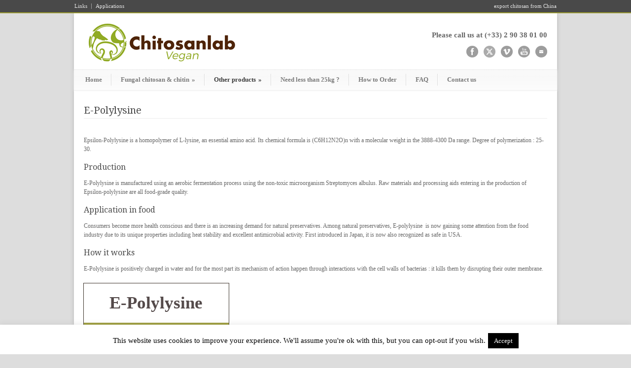

--- FILE ---
content_type: text/html; charset=UTF-8
request_url: https://chitosanlab.com/vegan/e-polylysine/
body_size: 13986
content:
<!DOCTYPE html>
<!--[if lt IE 7 ]><html class="ie ie6" lang="en"> <![endif]-->
<!--[if IE 7 ]><html class="ie ie7" lang="en"> <![endif]-->
<!--[if IE 8 ]><html class="ie ie8" lang="en"> <![endif]-->
<!--[if (gte IE 9)|!(IE)]><!--><html lang="en-US"> <!--<![endif]-->
<head>

	<!-- Basic Page Needs
  ================================================== -->
	<meta charset="utf-8" />
	<title> E-Polylysine -</title>

	<!--[if lt IE 9]>
		<script src="https://html5shim.googlecode.com/svn/trunk/html5.js"></script>
	<![endif]-->

	<!-- CSS
  ================================================== -->
	<link rel="stylesheet" href="https://chitosanlab.com/vegan/wp-content/themes/modernize/style.css" type="text/css" />

				<meta name="viewport" content="width=device-width, initial-scale=1, maximum-scale=1">
		<link rel="stylesheet" href="https://chitosanlab.com/vegan/wp-content/themes/modernize/stylesheet/skeleton-responsive.css">
		<link rel="stylesheet" href="https://chitosanlab.com/vegan/wp-content/themes/modernize/stylesheet/layout-responsive.css">	
		
	<!--[if lt IE 9]>
		<link rel="stylesheet" href="https://chitosanlab.com/vegan/wp-content/themes/modernize/stylesheet/ie-style.php?path=https://chitosanlab.com/vegan/wp-content/themes/modernize" type="text/css" media="screen, projection" /> 
	<![endif]-->
	<!--[if lt IE 9]>
	<script src="https://css3-mediaqueries-js.googlecode.com/svn/trunk/css3-mediaqueries.js"></script>
	<![endif]-->	
	
	<!--[if IE 7]>
		<link rel="stylesheet" href="https://chitosanlab.com/vegan/wp-content/themes/modernize/stylesheet/ie7-style.css" /> 
	<![endif]-->	
	
	<!-- Favicon
   ================================================== -->
	
	<!-- Start WP_HEAD
   ================================================== -->
		
	<meta name='robots' content='index, follow, max-image-preview:large, max-snippet:-1, max-video-preview:-1' />

	<!-- This site is optimized with the Yoast SEO plugin v25.6 - https://yoast.com/wordpress/plugins/seo/ -->
	<link rel="canonical" href="https://chitosanlab.com/vegan/e-polylysine/" />
	<meta property="og:locale" content="en_US" />
	<meta property="og:type" content="article" />
	<meta property="og:title" content="E-Polylysine -" />
	<meta property="og:description" content="Epsilon-Polylysine is a homopolymer of L-lysine, an essential amino acid. Its chemical formula is (C6H12N2O)n with a molecular weight in the 3888-4300 Da range. Degree of polymerization : 25-30. Production E-Polylysine is manufactured using an aerobic fermentation process using the non-toxic microorganism Streptomyces albulus. Raw materials and processing aids entering in the production of Epsilon-polylysine are all food-grade quality. Application in food Consumers become more health conscious and there is an increasing demand for natural preservatives. Among natural preservatives, E-polylysine  is now gaining some attention from the food industry due to its unique properties including heat stability and excellent antimicrobial activity. First introduced in Japan, it is now also recognized as safe in USA. How it works E-Polylysine is positively charged in water and for the most part its mechanism of action happen through interactions with the cell walls of bacterias : it kills them by disrupting their outer membrane." />
	<meta property="og:url" content="https://chitosanlab.com/vegan/e-polylysine/" />
	<meta property="article:modified_time" content="2017-09-12T16:35:54+00:00" />
	<meta name="twitter:card" content="summary_large_image" />
	<meta name="twitter:label1" content="Est. reading time" />
	<meta name="twitter:data1" content="1 minute" />
	<script type="application/ld+json" class="yoast-schema-graph">{"@context":"https://schema.org","@graph":[{"@type":"WebPage","@id":"https://chitosanlab.com/vegan/e-polylysine/","url":"https://chitosanlab.com/vegan/e-polylysine/","name":"E-Polylysine -","isPartOf":{"@id":"https://chitosanlab.com/vegan/#website"},"datePublished":"2017-09-11T09:32:12+00:00","dateModified":"2017-09-12T16:35:54+00:00","breadcrumb":{"@id":"https://chitosanlab.com/vegan/e-polylysine/#breadcrumb"},"inLanguage":"en-US","potentialAction":[{"@type":"ReadAction","target":["https://chitosanlab.com/vegan/e-polylysine/"]}]},{"@type":"BreadcrumbList","@id":"https://chitosanlab.com/vegan/e-polylysine/#breadcrumb","itemListElement":[{"@type":"ListItem","position":1,"name":"Home","item":"https://chitosanlab.com/vegan/"},{"@type":"ListItem","position":2,"name":"E-Polylysine"}]},{"@type":"WebSite","@id":"https://chitosanlab.com/vegan/#website","url":"https://chitosanlab.com/vegan/","name":"","description":"Animal-free chitosan from mushroom&#039;s origin","potentialAction":[{"@type":"SearchAction","target":{"@type":"EntryPoint","urlTemplate":"https://chitosanlab.com/vegan/?s={search_term_string}"},"query-input":{"@type":"PropertyValueSpecification","valueRequired":true,"valueName":"search_term_string"}}],"inLanguage":"en-US"}]}</script>
	<!-- / Yoast SEO plugin. -->


<link rel='dns-prefetch' href='//fonts.googleapis.com' />
<link rel="alternate" type="application/rss+xml" title=" &raquo; Feed" href="https://chitosanlab.com/vegan/feed/" />
<link rel="alternate" type="application/rss+xml" title=" &raquo; Comments Feed" href="https://chitosanlab.com/vegan/comments/feed/" />
<script type="text/javascript">
/* <![CDATA[ */
window._wpemojiSettings = {"baseUrl":"https:\/\/s.w.org\/images\/core\/emoji\/15.0.3\/72x72\/","ext":".png","svgUrl":"https:\/\/s.w.org\/images\/core\/emoji\/15.0.3\/svg\/","svgExt":".svg","source":{"concatemoji":"https:\/\/chitosanlab.com\/vegan\/wp-includes\/js\/wp-emoji-release.min.js?ver=6.6.4"}};
/*! This file is auto-generated */
!function(i,n){var o,s,e;function c(e){try{var t={supportTests:e,timestamp:(new Date).valueOf()};sessionStorage.setItem(o,JSON.stringify(t))}catch(e){}}function p(e,t,n){e.clearRect(0,0,e.canvas.width,e.canvas.height),e.fillText(t,0,0);var t=new Uint32Array(e.getImageData(0,0,e.canvas.width,e.canvas.height).data),r=(e.clearRect(0,0,e.canvas.width,e.canvas.height),e.fillText(n,0,0),new Uint32Array(e.getImageData(0,0,e.canvas.width,e.canvas.height).data));return t.every(function(e,t){return e===r[t]})}function u(e,t,n){switch(t){case"flag":return n(e,"\ud83c\udff3\ufe0f\u200d\u26a7\ufe0f","\ud83c\udff3\ufe0f\u200b\u26a7\ufe0f")?!1:!n(e,"\ud83c\uddfa\ud83c\uddf3","\ud83c\uddfa\u200b\ud83c\uddf3")&&!n(e,"\ud83c\udff4\udb40\udc67\udb40\udc62\udb40\udc65\udb40\udc6e\udb40\udc67\udb40\udc7f","\ud83c\udff4\u200b\udb40\udc67\u200b\udb40\udc62\u200b\udb40\udc65\u200b\udb40\udc6e\u200b\udb40\udc67\u200b\udb40\udc7f");case"emoji":return!n(e,"\ud83d\udc26\u200d\u2b1b","\ud83d\udc26\u200b\u2b1b")}return!1}function f(e,t,n){var r="undefined"!=typeof WorkerGlobalScope&&self instanceof WorkerGlobalScope?new OffscreenCanvas(300,150):i.createElement("canvas"),a=r.getContext("2d",{willReadFrequently:!0}),o=(a.textBaseline="top",a.font="600 32px Arial",{});return e.forEach(function(e){o[e]=t(a,e,n)}),o}function t(e){var t=i.createElement("script");t.src=e,t.defer=!0,i.head.appendChild(t)}"undefined"!=typeof Promise&&(o="wpEmojiSettingsSupports",s=["flag","emoji"],n.supports={everything:!0,everythingExceptFlag:!0},e=new Promise(function(e){i.addEventListener("DOMContentLoaded",e,{once:!0})}),new Promise(function(t){var n=function(){try{var e=JSON.parse(sessionStorage.getItem(o));if("object"==typeof e&&"number"==typeof e.timestamp&&(new Date).valueOf()<e.timestamp+604800&&"object"==typeof e.supportTests)return e.supportTests}catch(e){}return null}();if(!n){if("undefined"!=typeof Worker&&"undefined"!=typeof OffscreenCanvas&&"undefined"!=typeof URL&&URL.createObjectURL&&"undefined"!=typeof Blob)try{var e="postMessage("+f.toString()+"("+[JSON.stringify(s),u.toString(),p.toString()].join(",")+"));",r=new Blob([e],{type:"text/javascript"}),a=new Worker(URL.createObjectURL(r),{name:"wpTestEmojiSupports"});return void(a.onmessage=function(e){c(n=e.data),a.terminate(),t(n)})}catch(e){}c(n=f(s,u,p))}t(n)}).then(function(e){for(var t in e)n.supports[t]=e[t],n.supports.everything=n.supports.everything&&n.supports[t],"flag"!==t&&(n.supports.everythingExceptFlag=n.supports.everythingExceptFlag&&n.supports[t]);n.supports.everythingExceptFlag=n.supports.everythingExceptFlag&&!n.supports.flag,n.DOMReady=!1,n.readyCallback=function(){n.DOMReady=!0}}).then(function(){return e}).then(function(){var e;n.supports.everything||(n.readyCallback(),(e=n.source||{}).concatemoji?t(e.concatemoji):e.wpemoji&&e.twemoji&&(t(e.twemoji),t(e.wpemoji)))}))}((window,document),window._wpemojiSettings);
/* ]]> */
</script>
<link rel='stylesheet' id='style-custom-css' href='https://chitosanlab.com/vegan/wp-content/themes/modernize/style-custom5.css?ver=6.6.4' type='text/css' media='all' />
<link rel='stylesheet' id='gdl-woocommerce-css' href='https://chitosanlab.com/vegan/wp-content/themes/modernize/stylesheet/gdlr-woocommerce.css?ver=6.6.4' type='text/css' media='all' />
<link rel='stylesheet' id='Google-Font-Droid+Serif-css' href='https://fonts.googleapis.com/css?family=Droid+Serif%3A300%2C300italic%2C400%2C400italic%2C700%2C700italic&#038;subset=latin&#038;ver=6.6.4' type='text/css' media='all' />
<style id='wp-emoji-styles-inline-css' type='text/css'>

	img.wp-smiley, img.emoji {
		display: inline !important;
		border: none !important;
		box-shadow: none !important;
		height: 1em !important;
		width: 1em !important;
		margin: 0 0.07em !important;
		vertical-align: -0.1em !important;
		background: none !important;
		padding: 0 !important;
	}
</style>
<link rel='stylesheet' id='wp-block-library-css' href='https://chitosanlab.com/vegan/wp-includes/css/dist/block-library/style.min.css?ver=6.6.4' type='text/css' media='all' />
<style id='classic-theme-styles-inline-css' type='text/css'>
/*! This file is auto-generated */
.wp-block-button__link{color:#fff;background-color:#32373c;border-radius:9999px;box-shadow:none;text-decoration:none;padding:calc(.667em + 2px) calc(1.333em + 2px);font-size:1.125em}.wp-block-file__button{background:#32373c;color:#fff;text-decoration:none}
</style>
<style id='global-styles-inline-css' type='text/css'>
:root{--wp--preset--aspect-ratio--square: 1;--wp--preset--aspect-ratio--4-3: 4/3;--wp--preset--aspect-ratio--3-4: 3/4;--wp--preset--aspect-ratio--3-2: 3/2;--wp--preset--aspect-ratio--2-3: 2/3;--wp--preset--aspect-ratio--16-9: 16/9;--wp--preset--aspect-ratio--9-16: 9/16;--wp--preset--color--black: #000000;--wp--preset--color--cyan-bluish-gray: #abb8c3;--wp--preset--color--white: #ffffff;--wp--preset--color--pale-pink: #f78da7;--wp--preset--color--vivid-red: #cf2e2e;--wp--preset--color--luminous-vivid-orange: #ff6900;--wp--preset--color--luminous-vivid-amber: #fcb900;--wp--preset--color--light-green-cyan: #7bdcb5;--wp--preset--color--vivid-green-cyan: #00d084;--wp--preset--color--pale-cyan-blue: #8ed1fc;--wp--preset--color--vivid-cyan-blue: #0693e3;--wp--preset--color--vivid-purple: #9b51e0;--wp--preset--gradient--vivid-cyan-blue-to-vivid-purple: linear-gradient(135deg,rgba(6,147,227,1) 0%,rgb(155,81,224) 100%);--wp--preset--gradient--light-green-cyan-to-vivid-green-cyan: linear-gradient(135deg,rgb(122,220,180) 0%,rgb(0,208,130) 100%);--wp--preset--gradient--luminous-vivid-amber-to-luminous-vivid-orange: linear-gradient(135deg,rgba(252,185,0,1) 0%,rgba(255,105,0,1) 100%);--wp--preset--gradient--luminous-vivid-orange-to-vivid-red: linear-gradient(135deg,rgba(255,105,0,1) 0%,rgb(207,46,46) 100%);--wp--preset--gradient--very-light-gray-to-cyan-bluish-gray: linear-gradient(135deg,rgb(238,238,238) 0%,rgb(169,184,195) 100%);--wp--preset--gradient--cool-to-warm-spectrum: linear-gradient(135deg,rgb(74,234,220) 0%,rgb(151,120,209) 20%,rgb(207,42,186) 40%,rgb(238,44,130) 60%,rgb(251,105,98) 80%,rgb(254,248,76) 100%);--wp--preset--gradient--blush-light-purple: linear-gradient(135deg,rgb(255,206,236) 0%,rgb(152,150,240) 100%);--wp--preset--gradient--blush-bordeaux: linear-gradient(135deg,rgb(254,205,165) 0%,rgb(254,45,45) 50%,rgb(107,0,62) 100%);--wp--preset--gradient--luminous-dusk: linear-gradient(135deg,rgb(255,203,112) 0%,rgb(199,81,192) 50%,rgb(65,88,208) 100%);--wp--preset--gradient--pale-ocean: linear-gradient(135deg,rgb(255,245,203) 0%,rgb(182,227,212) 50%,rgb(51,167,181) 100%);--wp--preset--gradient--electric-grass: linear-gradient(135deg,rgb(202,248,128) 0%,rgb(113,206,126) 100%);--wp--preset--gradient--midnight: linear-gradient(135deg,rgb(2,3,129) 0%,rgb(40,116,252) 100%);--wp--preset--font-size--small: 13px;--wp--preset--font-size--medium: 20px;--wp--preset--font-size--large: 36px;--wp--preset--font-size--x-large: 42px;--wp--preset--spacing--20: 0.44rem;--wp--preset--spacing--30: 0.67rem;--wp--preset--spacing--40: 1rem;--wp--preset--spacing--50: 1.5rem;--wp--preset--spacing--60: 2.25rem;--wp--preset--spacing--70: 3.38rem;--wp--preset--spacing--80: 5.06rem;--wp--preset--shadow--natural: 6px 6px 9px rgba(0, 0, 0, 0.2);--wp--preset--shadow--deep: 12px 12px 50px rgba(0, 0, 0, 0.4);--wp--preset--shadow--sharp: 6px 6px 0px rgba(0, 0, 0, 0.2);--wp--preset--shadow--outlined: 6px 6px 0px -3px rgba(255, 255, 255, 1), 6px 6px rgba(0, 0, 0, 1);--wp--preset--shadow--crisp: 6px 6px 0px rgba(0, 0, 0, 1);}:where(.is-layout-flex){gap: 0.5em;}:where(.is-layout-grid){gap: 0.5em;}body .is-layout-flex{display: flex;}.is-layout-flex{flex-wrap: wrap;align-items: center;}.is-layout-flex > :is(*, div){margin: 0;}body .is-layout-grid{display: grid;}.is-layout-grid > :is(*, div){margin: 0;}:where(.wp-block-columns.is-layout-flex){gap: 2em;}:where(.wp-block-columns.is-layout-grid){gap: 2em;}:where(.wp-block-post-template.is-layout-flex){gap: 1.25em;}:where(.wp-block-post-template.is-layout-grid){gap: 1.25em;}.has-black-color{color: var(--wp--preset--color--black) !important;}.has-cyan-bluish-gray-color{color: var(--wp--preset--color--cyan-bluish-gray) !important;}.has-white-color{color: var(--wp--preset--color--white) !important;}.has-pale-pink-color{color: var(--wp--preset--color--pale-pink) !important;}.has-vivid-red-color{color: var(--wp--preset--color--vivid-red) !important;}.has-luminous-vivid-orange-color{color: var(--wp--preset--color--luminous-vivid-orange) !important;}.has-luminous-vivid-amber-color{color: var(--wp--preset--color--luminous-vivid-amber) !important;}.has-light-green-cyan-color{color: var(--wp--preset--color--light-green-cyan) !important;}.has-vivid-green-cyan-color{color: var(--wp--preset--color--vivid-green-cyan) !important;}.has-pale-cyan-blue-color{color: var(--wp--preset--color--pale-cyan-blue) !important;}.has-vivid-cyan-blue-color{color: var(--wp--preset--color--vivid-cyan-blue) !important;}.has-vivid-purple-color{color: var(--wp--preset--color--vivid-purple) !important;}.has-black-background-color{background-color: var(--wp--preset--color--black) !important;}.has-cyan-bluish-gray-background-color{background-color: var(--wp--preset--color--cyan-bluish-gray) !important;}.has-white-background-color{background-color: var(--wp--preset--color--white) !important;}.has-pale-pink-background-color{background-color: var(--wp--preset--color--pale-pink) !important;}.has-vivid-red-background-color{background-color: var(--wp--preset--color--vivid-red) !important;}.has-luminous-vivid-orange-background-color{background-color: var(--wp--preset--color--luminous-vivid-orange) !important;}.has-luminous-vivid-amber-background-color{background-color: var(--wp--preset--color--luminous-vivid-amber) !important;}.has-light-green-cyan-background-color{background-color: var(--wp--preset--color--light-green-cyan) !important;}.has-vivid-green-cyan-background-color{background-color: var(--wp--preset--color--vivid-green-cyan) !important;}.has-pale-cyan-blue-background-color{background-color: var(--wp--preset--color--pale-cyan-blue) !important;}.has-vivid-cyan-blue-background-color{background-color: var(--wp--preset--color--vivid-cyan-blue) !important;}.has-vivid-purple-background-color{background-color: var(--wp--preset--color--vivid-purple) !important;}.has-black-border-color{border-color: var(--wp--preset--color--black) !important;}.has-cyan-bluish-gray-border-color{border-color: var(--wp--preset--color--cyan-bluish-gray) !important;}.has-white-border-color{border-color: var(--wp--preset--color--white) !important;}.has-pale-pink-border-color{border-color: var(--wp--preset--color--pale-pink) !important;}.has-vivid-red-border-color{border-color: var(--wp--preset--color--vivid-red) !important;}.has-luminous-vivid-orange-border-color{border-color: var(--wp--preset--color--luminous-vivid-orange) !important;}.has-luminous-vivid-amber-border-color{border-color: var(--wp--preset--color--luminous-vivid-amber) !important;}.has-light-green-cyan-border-color{border-color: var(--wp--preset--color--light-green-cyan) !important;}.has-vivid-green-cyan-border-color{border-color: var(--wp--preset--color--vivid-green-cyan) !important;}.has-pale-cyan-blue-border-color{border-color: var(--wp--preset--color--pale-cyan-blue) !important;}.has-vivid-cyan-blue-border-color{border-color: var(--wp--preset--color--vivid-cyan-blue) !important;}.has-vivid-purple-border-color{border-color: var(--wp--preset--color--vivid-purple) !important;}.has-vivid-cyan-blue-to-vivid-purple-gradient-background{background: var(--wp--preset--gradient--vivid-cyan-blue-to-vivid-purple) !important;}.has-light-green-cyan-to-vivid-green-cyan-gradient-background{background: var(--wp--preset--gradient--light-green-cyan-to-vivid-green-cyan) !important;}.has-luminous-vivid-amber-to-luminous-vivid-orange-gradient-background{background: var(--wp--preset--gradient--luminous-vivid-amber-to-luminous-vivid-orange) !important;}.has-luminous-vivid-orange-to-vivid-red-gradient-background{background: var(--wp--preset--gradient--luminous-vivid-orange-to-vivid-red) !important;}.has-very-light-gray-to-cyan-bluish-gray-gradient-background{background: var(--wp--preset--gradient--very-light-gray-to-cyan-bluish-gray) !important;}.has-cool-to-warm-spectrum-gradient-background{background: var(--wp--preset--gradient--cool-to-warm-spectrum) !important;}.has-blush-light-purple-gradient-background{background: var(--wp--preset--gradient--blush-light-purple) !important;}.has-blush-bordeaux-gradient-background{background: var(--wp--preset--gradient--blush-bordeaux) !important;}.has-luminous-dusk-gradient-background{background: var(--wp--preset--gradient--luminous-dusk) !important;}.has-pale-ocean-gradient-background{background: var(--wp--preset--gradient--pale-ocean) !important;}.has-electric-grass-gradient-background{background: var(--wp--preset--gradient--electric-grass) !important;}.has-midnight-gradient-background{background: var(--wp--preset--gradient--midnight) !important;}.has-small-font-size{font-size: var(--wp--preset--font-size--small) !important;}.has-medium-font-size{font-size: var(--wp--preset--font-size--medium) !important;}.has-large-font-size{font-size: var(--wp--preset--font-size--large) !important;}.has-x-large-font-size{font-size: var(--wp--preset--font-size--x-large) !important;}
:where(.wp-block-post-template.is-layout-flex){gap: 1.25em;}:where(.wp-block-post-template.is-layout-grid){gap: 1.25em;}
:where(.wp-block-columns.is-layout-flex){gap: 2em;}:where(.wp-block-columns.is-layout-grid){gap: 2em;}
:root :where(.wp-block-pullquote){font-size: 1.5em;line-height: 1.6;}
</style>
<link rel='stylesheet' id='cookie-law-info-css' href='https://chitosanlab.com/vegan/wp-content/plugins/cookie-law-info/legacy/public/css/cookie-law-info-public.css?ver=3.3.9.1' type='text/css' media='all' />
<link rel='stylesheet' id='cookie-law-info-gdpr-css' href='https://chitosanlab.com/vegan/wp-content/plugins/cookie-law-info/legacy/public/css/cookie-law-info-gdpr.css?ver=3.3.9.1' type='text/css' media='all' />
<link rel='stylesheet' id='superfish-css' href='https://chitosanlab.com/vegan/wp-content/themes/modernize/stylesheet/superfish.css?ver=6.6.4' type='text/css' media='all' />
<link rel='stylesheet' id='fancybox-css' href='https://chitosanlab.com/vegan/wp-content/themes/modernize/javascript/fancybox/jquery.fancybox.css?ver=6.6.4' type='text/css' media='all' />
<link rel='stylesheet' id='fancybox-thumb-css' href='https://chitosanlab.com/vegan/wp-content/themes/modernize/javascript/fancybox/jquery.fancybox-thumbs.css?ver=6.6.4' type='text/css' media='all' />
<script type="text/javascript" src="https://chitosanlab.com/vegan/wp-includes/js/jquery/jquery.min.js?ver=3.7.1" id="jquery-core-js"></script>
<script type="text/javascript" src="https://chitosanlab.com/vegan/wp-includes/js/jquery/jquery-migrate.min.js?ver=3.4.1" id="jquery-migrate-js"></script>
<script type="text/javascript" src="https://chitosanlab.com/vegan/wp-content/themes/modernize/javascript/cufon.js?ver=1.0" id="Cufon-js"></script>
<script type="text/javascript" id="cookie-law-info-js-extra">
/* <![CDATA[ */
var Cli_Data = {"nn_cookie_ids":[],"cookielist":[],"non_necessary_cookies":[],"ccpaEnabled":"","ccpaRegionBased":"","ccpaBarEnabled":"","strictlyEnabled":["necessary","obligatoire"],"ccpaType":"gdpr","js_blocking":"","custom_integration":"","triggerDomRefresh":"","secure_cookies":""};
var cli_cookiebar_settings = {"animate_speed_hide":"500","animate_speed_show":"500","background":"#fff","border":"#444","border_on":"","button_1_button_colour":"#000","button_1_button_hover":"#000000","button_1_link_colour":"#fff","button_1_as_button":"1","button_1_new_win":"","button_2_button_colour":"#333","button_2_button_hover":"#292929","button_2_link_colour":"#444","button_2_as_button":"","button_2_hidebar":"","button_3_button_colour":"#000","button_3_button_hover":"#000000","button_3_link_colour":"#fff","button_3_as_button":"1","button_3_new_win":"","button_4_button_colour":"#000","button_4_button_hover":"#000000","button_4_link_colour":"#fff","button_4_as_button":"1","button_7_button_colour":"#61a229","button_7_button_hover":"#4e8221","button_7_link_colour":"#fff","button_7_as_button":"1","button_7_new_win":"","font_family":"inherit","header_fix":"","notify_animate_hide":"1","notify_animate_show":"","notify_div_id":"#cookie-law-info-bar","notify_position_horizontal":"right","notify_position_vertical":"bottom","scroll_close":"","scroll_close_reload":"","accept_close_reload":"","reject_close_reload":"","showagain_tab":"","showagain_background":"#fff","showagain_border":"#000","showagain_div_id":"#cookie-law-info-again","showagain_x_position":"100px","text":"#000","show_once_yn":"1","show_once":"20000","logging_on":"","as_popup":"","popup_overlay":"1","bar_heading_text":"","cookie_bar_as":"banner","popup_showagain_position":"bottom-right","widget_position":"left"};
var log_object = {"ajax_url":"https:\/\/chitosanlab.com\/vegan\/wp-admin\/admin-ajax.php"};
/* ]]> */
</script>
<script type="text/javascript" src="https://chitosanlab.com/vegan/wp-content/plugins/cookie-law-info/legacy/public/js/cookie-law-info-public.js?ver=3.3.9.1" id="cookie-law-info-js"></script>
<script type="text/javascript" src="https://chitosanlab.com/vegan/wp-content/themes/modernize/javascript/jquery.fitvids.js?ver=1.0" id="fitvids-js"></script>
<link rel="https://api.w.org/" href="https://chitosanlab.com/vegan/wp-json/" /><link rel="alternate" title="JSON" type="application/json" href="https://chitosanlab.com/vegan/wp-json/wp/v2/pages/292" /><link rel="EditURI" type="application/rsd+xml" title="RSD" href="https://chitosanlab.com/vegan/xmlrpc.php?rsd" />
<meta name="generator" content="WordPress 6.6.4" />
<link rel='shortlink' href='https://chitosanlab.com/vegan/?p=292' />
<link rel="alternate" title="oEmbed (JSON)" type="application/json+oembed" href="https://chitosanlab.com/vegan/wp-json/oembed/1.0/embed?url=https%3A%2F%2Fchitosanlab.com%2Fvegan%2Fe-polylysine%2F" />
<link rel="alternate" title="oEmbed (XML)" type="text/xml+oembed" href="https://chitosanlab.com/vegan/wp-json/oembed/1.0/embed?url=https%3A%2F%2Fchitosanlab.com%2Fvegan%2Fe-polylysine%2F&#038;format=xml" />

<link rel="icon" href="https://chitosanlab.com/vegan/wp-content/uploads/sites/5/2016/11/cropped-IconVegan2-32x32.png" sizes="32x32" />
<link rel="icon" href="https://chitosanlab.com/vegan/wp-content/uploads/sites/5/2016/11/cropped-IconVegan2-192x192.png" sizes="192x192" />
<link rel="apple-touch-icon" href="https://chitosanlab.com/vegan/wp-content/uploads/sites/5/2016/11/cropped-IconVegan2-180x180.png" />
<meta name="msapplication-TileImage" content="https://chitosanlab.com/vegan/wp-content/uploads/sites/5/2016/11/cropped-IconVegan2-270x270.png" />
	
	<!-- FB Thumbnail
   ================================================== -->
		
</head>
<body data-rsssl=1 class="page-template-default page page-id-292">
	<div class="body-wrapper">

		<div class="top-navigation-wrapper boxed-layout">
		<div class="top-navigation container">
			<div class="top-navigation-left">
				<div class="menu-top-navigation-menu-container"><ul id="menu-top-navigation-menu" class="menu"><li id="menu-item-45" class="menu-item menu-item-type-post_type menu-item-object-page menu-item-45"><a href="https://chitosanlab.com/vegan/links/">Links</a></li>
<li id="menu-item-296" class="menu-item menu-item-type-post_type menu-item-object-page menu-item-296"><a href="https://chitosanlab.com/vegan/applications/">Applications</a></li>
</ul></div>				<div class="clear"></div>
			</div>
			
			<div class="top-navigation-right">export chitosan from China</div>
		</div>
		<div class="top-navigation-wrapper-gimmick"></div>
	</div>
		
	<div class="all-container-wrapper boxed-layout">
		<div class="header-outer-wrapper">
			<div class="header-container-wrapper container-wrapper">
				<div class="header-wrapper">
					<div class="clear"></div>
					
					<!-- Get Logo -->
					<div class="logo-wrapper">
						<a href="https://chitosanlab.com/vegan"><img src="https://chitosanlab.com/vegan/wp-content/uploads/sites/5/2016/11/chitosanlabvegandroite.png" alt="" /></a>					</div>
					
					<!-- Get Social Icons -->
					<div class="outer-social-wrapper">
						<div class="social-wrapper">
							<div class="social-wrapper-text">Please call us at (+33) 2 90 38 01 00</div>	
							<div class="social-icon-wrapper">
								<div class="social-icon"><a target="_blank" href="https://www.facebook.com/chitosane/"><img src="https://chitosanlab.com/vegan/wp-content/themes/modernize/images/icon/dark/social/facebook.png" alt="facebook"/></a></div><div class="social-icon"><a target="_blank" href="https://twitter.com/chitosanlab"><img src="https://chitosanlab.com/vegan/wp-content/themes/modernize/images/icon/dark/social/twitter.png" alt="twitter"/></a></div><div class="social-icon"><a target="_blank" href="https://vimeo.com/user40142500"><img src="https://chitosanlab.com/vegan/wp-content/themes/modernize/images/icon/dark/social/vimeo.png" alt="vimeo"/></a></div><div class="social-icon"><a target="_blank" href="https://www.youtube.com/channel/UC8TU2PTbY4Zrg4tbR2hGr1Q"><img src="https://chitosanlab.com/vegan/wp-content/themes/modernize/images/icon/dark/social/youtube.png" alt="youtube"/></a></div><div class="social-icon"><a target="_blank" href="https://chitosanlab.com/vegan/contact-us/"><img src="https://chitosanlab.com/vegan/wp-content/themes/modernize/images/icon/dark/social/email.png" alt="email"/></a></div>							</div>
						</div>
					</div>
					<div class="clear"></div>
				</div> <!-- header-wrapper -->
			</div> <!-- header-container -->
		</div> <!-- header-outer-wrapper -->
		
		<!-- Navigation and Search Form -->
		<div class="main-navigation-wrapper">
			<div class="responsive-container-wrapper container-wrapper"><div class="responsive-menu-wrapper"><select id="menu-main-menu" class="menu dropdown-menu"><option value="" class="blank">&#8212; Main Menu &#8212;</option><option class="menu-item menu-item-type-post_type menu-item-object-page menu-item-home menu-item-16 menu-item-depth-0" value="https://chitosanlab.com/vegan/">Home</option>
<option class="menu-item menu-item-type-custom menu-item-object-custom menu-item-has-children menu-item-49 menu-item-depth-0" value="#">Fungal chitosan &#038; chitin</option>	<option class="menu-item menu-item-type-post_type menu-item-object-page menu-item-247 menu-item-depth-1" value="https://chitosanlab.com/vegan/mushroom-chitin/">- Mushroom chitin</option>
	<option class="menu-item menu-item-type-post_type menu-item-object-page menu-item-435 menu-item-depth-1" value="https://chitosanlab.com/vegan/fungal-chitosan-wine/">- Premium Fungal Chitosan for Wine: Vegan</option>
	<option class="menu-item menu-item-type-post_type menu-item-object-page menu-item-23 menu-item-depth-1" value="https://chitosanlab.com/vegan/mushroom-chitosan/">- Mushroom chitosan</option>
	<option class="menu-item menu-item-type-post_type menu-item-object-page menu-item-24 menu-item-depth-1" value="https://chitosanlab.com/vegan/aspergillus-niger-chitosan/">- Aspergillus niger chitosan</option>
	<option class="menu-item menu-item-type-post_type menu-item-object-page menu-item-27 menu-item-depth-1" value="https://chitosanlab.com/vegan/water-soluble-mushroom-chitosan/">- Fungal chitosan hydrochloride (Oyster Mushroom)</option>
	<option class="menu-item menu-item-type-post_type menu-item-object-page menu-item-81 menu-item-depth-1" value="https://chitosanlab.com/vegan/water-soluble-aspergillus-niger-chitosan/">- Fungal chitosan hydrochloride (Aspergillus niger)</option>
	<option class="menu-item menu-item-type-post_type menu-item-object-page menu-item-224 menu-item-depth-1" value="https://chitosanlab.com/vegan/carboxymethyl-mushroom-chitosan/">- Carboxymethyl Mushroom chitosan</option>
	<option class="menu-item menu-item-type-post_type menu-item-object-page menu-item-233 menu-item-depth-1" value="https://chitosanlab.com/vegan/mushroom-chitosan-oligosaccharide/">- Mushroom chitosan Oligosaccharide</option>

<option class="menu-item menu-item-type-custom menu-item-object-custom current-menu-ancestor current-menu-parent menu-item-has-children menu-item-317 menu-item-depth-0" value="#">Other products</option>	<option class="menu-item menu-item-type-post_type menu-item-object-page menu-item-187 menu-item-depth-1" value="https://chitosanlab.com/vegan/pectinase/">- Pectinase</option>
	<option class="menu-item menu-item-type-post_type menu-item-object-page menu-item-211 menu-item-depth-1" value="https://chitosanlab.com/vegan/genipin/">- Genipin</option>
	<option class="menu-item menu-item-type-post_type menu-item-object-page current-menu-item page_item page-item-292 current_page_item menu-item-294 menu-item-depth-1" value="https://chitosanlab.com/vegan/e-polylysine/" selected="selected">- E-Polylysine</option>

<option class="menu-item menu-item-type-post_type menu-item-object-page menu-item-316 menu-item-depth-0" value="https://chitosanlab.com/vegan/need-less-25kg/">Need less than 25kg ?</option>
<option class="menu-item menu-item-type-post_type menu-item-object-page menu-item-52 menu-item-depth-0" value="https://chitosanlab.com/vegan/how-to-order/">How to Order</option>
<option class="menu-item menu-item-type-post_type menu-item-object-page menu-item-281 menu-item-depth-0" value="https://chitosanlab.com/vegan/faq/">FAQ</option>
<option class="menu-item menu-item-type-post_type menu-item-object-page menu-item-44 menu-item-depth-0" value="https://chitosanlab.com/vegan/contact-us/">Contact us</option>
</select></div></div>			<div class="navigation-wrapper">
				<div class="navigation-container-wrapper container-wrapper">
					<!-- Get Navigation -->
					<div id="main-superfish-wrapper" class="menu-wrapper"><ul id="menu-main-menu-1" class="sf-menu"><li id="menu-item-16" class="menu-item menu-item-type-post_type menu-item-object-page menu-item-home menu-item-16"><a href="https://chitosanlab.com/vegan/">Home</a></li>
<li id="menu-item-49" class="menu-item menu-item-type-custom menu-item-object-custom menu-item-has-children menu-item-49"><a href="#">Fungal chitosan &#038; chitin</a>
<ul class="sub-menu">
	<li id="menu-item-247" class="menu-item menu-item-type-post_type menu-item-object-page menu-item-247"><a href="https://chitosanlab.com/vegan/mushroom-chitin/">Mushroom chitin</a></li>
	<li id="menu-item-435" class="menu-item menu-item-type-post_type menu-item-object-page menu-item-435"><a href="https://chitosanlab.com/vegan/fungal-chitosan-wine/">Premium Fungal Chitosan for Wine: Vegan</a></li>
	<li id="menu-item-23" class="menu-item menu-item-type-post_type menu-item-object-page menu-item-23"><a href="https://chitosanlab.com/vegan/mushroom-chitosan/">Mushroom chitosan</a></li>
	<li id="menu-item-24" class="menu-item menu-item-type-post_type menu-item-object-page menu-item-24"><a href="https://chitosanlab.com/vegan/aspergillus-niger-chitosan/">Aspergillus niger chitosan</a></li>
	<li id="menu-item-27" class="menu-item menu-item-type-post_type menu-item-object-page menu-item-27"><a href="https://chitosanlab.com/vegan/water-soluble-mushroom-chitosan/">Fungal chitosan hydrochloride (Oyster Mushroom)</a></li>
	<li id="menu-item-81" class="menu-item menu-item-type-post_type menu-item-object-page menu-item-81"><a href="https://chitosanlab.com/vegan/water-soluble-aspergillus-niger-chitosan/">Fungal chitosan hydrochloride (Aspergillus niger)</a></li>
	<li id="menu-item-224" class="menu-item menu-item-type-post_type menu-item-object-page menu-item-224"><a href="https://chitosanlab.com/vegan/carboxymethyl-mushroom-chitosan/">Carboxymethyl Mushroom chitosan</a></li>
	<li id="menu-item-233" class="menu-item menu-item-type-post_type menu-item-object-page menu-item-233"><a href="https://chitosanlab.com/vegan/mushroom-chitosan-oligosaccharide/">Mushroom chitosan Oligosaccharide</a></li>
</ul>
</li>
<li id="menu-item-317" class="menu-item menu-item-type-custom menu-item-object-custom current-menu-ancestor current-menu-parent menu-item-has-children menu-item-317"><a href="#">Other products</a>
<ul class="sub-menu">
	<li id="menu-item-187" class="menu-item menu-item-type-post_type menu-item-object-page menu-item-187"><a href="https://chitosanlab.com/vegan/pectinase/">Pectinase</a></li>
	<li id="menu-item-211" class="menu-item menu-item-type-post_type menu-item-object-page menu-item-211"><a href="https://chitosanlab.com/vegan/genipin/">Genipin</a></li>
	<li id="menu-item-294" class="menu-item menu-item-type-post_type menu-item-object-page current-menu-item page_item page-item-292 current_page_item menu-item-294"><a href="https://chitosanlab.com/vegan/e-polylysine/" aria-current="page">E-Polylysine</a></li>
</ul>
</li>
<li id="menu-item-316" class="menu-item menu-item-type-post_type menu-item-object-page menu-item-316"><a href="https://chitosanlab.com/vegan/need-less-25kg/">Need less than 25kg ?</a></li>
<li id="menu-item-52" class="menu-item menu-item-type-post_type menu-item-object-page menu-item-52"><a href="https://chitosanlab.com/vegan/how-to-order/">How to Order</a></li>
<li id="menu-item-281" class="menu-item menu-item-type-post_type menu-item-object-page menu-item-281"><a href="https://chitosanlab.com/vegan/faq/">FAQ</a></li>
<li id="menu-item-44" class="menu-item menu-item-type-post_type menu-item-object-page menu-item-44"><a href="https://chitosanlab.com/vegan/contact-us/">Contact us</a></li>
</ul></div>					
					<!-- Get Search form -->
										
					<div class="clear"></div>
				</div> <!-- navigation-container-wrapper -->
			</div> <!-- navigation-wrapper -->
		</div>
				
		
		<div class="container main content-container">
			<div class="header-content-wrapper">		<div class="content-wrapper ">
			
		<div class="page-wrapper">
			<div class='gdl-page-float-left'><div class='gdl-page-item'><div class="sixteen columns mt30"><h1 class="gdl-page-title gdl-divider gdl-title title-color">E-Polylysine</h1><div class="gdl-page-content"><p>Epsilon-Polylysine is a homopolymer of L-lysine, an essential amino acid. Its chemical formula is (C6H12N2O)n with a molecular weight in the 3888-4300 Da range. Degree of polymerization : 25-30.</p>
<h5>Production</h5>
<p>E-Polylysine is manufactured using an aerobic fermentation process using the non-toxic microorganism Streptomyces albulus. Raw materials and processing aids entering in the production of Epsilon-polylysine are all food-grade quality.</p>
<h5>Application in food</h5>
<p>Consumers become more health conscious and there is an increasing demand for natural preservatives. Among natural preservatives, E-polylysine  is now gaining some attention from the food industry due to its unique properties including heat stability and excellent antimicrobial activity. First introduced in Japan, it is now also recognized as safe in USA.</p>
<h5>How it works</h5>
<p>E-Polylysine is positively charged in water and for the most part its mechanism of action happen through interactions with the cell walls of bacterias : it kills them by disrupting their outer membrane.</p>
<div class="shortcode1-3"><div class="gdl-price-item"><div class="percent-column1-1 gdl-divider"><div class="price-item "><div class="price-tag"> E-Polylysine</div><div class="price-title">Natural Preservative</div><div class="price-content"><div class="shortcode-list shortcode-list-bullet">
<ul>
 	<li>Appearance : Milky Yellow to White powder</li>
 	<li>Epsilon-Polylysine Purity ( HPLC) ≥ 95%</li>
 	<li>Loss on drying ≤ 8%</li>
 	<li>Total ash ≤ 2 %</li>
 	<li>As (Arsenic) ≤ 3.0 ppm</li>
 	<li>Pb (Lead) ≤ 2.0 ppm</li>
 	<li>Total Plate Count &lt; 10cfu/g</li>
 	<li>E.Coli. ≤ 30 MPN/100g</li>
 	<li>Salmonella : Absent per 25g</li>
</ul>
</div></div><div class="price-button"><a class="gdl-button" href=" ">Read More</a></div></div></div><div class='clear'></div></div>
</div>
</div></div></div></div>			
			<br class="clear">
		</div>
	</div> <!-- content-wrapper -->
	
		</div> <!-- header content wrapper -->
	</div> <!-- content container -->
	<div class="footer-container-wrapper">	
		<div class="footer-wrapper">
			<!-- Get Footer Widget -->
										<div class="container mt0">
					<div class="footer-widget-wrapper">
						<div class="four columns mt0"><div class="custom-sidebar gdl-divider widget_text" id="text-2" ><h3 class="custom-sidebar-title footer-title-color gdl-title">Forms of chitin</h3>			<div class="textwidget">Chitin occurs in three polymorphic solid state forms designated as α, β, and γ chitin which differ in their degree of hydration, size of unit cell, and number of chitin chains per unit cell. α-Chitin is most abundant and is found in shellfish exoskeletons and fungal cell walls. β-Chitin is mainly found in squid pens and diatoms while γ-chitin may be predominantly found in squid and cuttlefish stomach lining.</div>
		</div></div><div class="four columns mt0"><div class="custom-sidebar gdl-divider widget_block" id="block-3" ><style id="wpforms-css-vars-375-block-8f2bfe1e-d468-483e-bb14-c2134d17143d">
				#wpforms-375.wpforms-block-8f2bfe1e-d468-483e-bb14-c2134d17143d {
				--wpforms-label-color: #abb8c3;
--wpforms-label-error-color: #cf2e2e;
--wpforms-button-background-color: #abb8c3;
--wpforms-field-size-input-height: 43px;
--wpforms-field-size-input-spacing: 15px;
--wpforms-field-size-font-size: 16px;
--wpforms-field-size-line-height: 19px;
--wpforms-field-size-padding-h: 14px;
--wpforms-field-size-checkbox-size: 16px;
--wpforms-field-size-sublabel-spacing: 5px;
--wpforms-field-size-icon-size: 1;
--wpforms-label-size-font-size: 16px;
--wpforms-label-size-line-height: 19px;
--wpforms-label-size-sublabel-font-size: 14px;
--wpforms-label-size-sublabel-line-height: 17px;
--wpforms-button-size-font-size: 17px;
--wpforms-button-size-height: 41px;
--wpforms-button-size-padding-h: 15px;
--wpforms-button-size-margin-top: 10px;
			}
			</style><div class="wpforms-container wpforms-container-full wpforms-block wpforms-block-8f2bfe1e-d468-483e-bb14-c2134d17143d wpforms-render-modern" id="wpforms-375"><form id="wpforms-form-375" class="wpforms-validate wpforms-form wpforms-ajax-form" data-formid="375" method="post" enctype="multipart/form-data" action="/vegan/e-polylysine/" data-token="a385a6c217d7ef4f200eff98db985497" data-token-time="1769302347"><noscript class="wpforms-error-noscript">Please enable JavaScript in your browser to complete this form.</noscript><div id="wpforms-error-noscript" style="display: none;">Please enable JavaScript in your browser to complete this form.</div><div class="wpforms-field-container"><div id="wpforms-375-field_1-container" class="wpforms-field wpforms-field-name" data-field-id="1"><label class="wpforms-field-label" for="wpforms-375-field_1">Name <span class="wpforms-required-label" aria-hidden="true">*</span></label><input type="text" id="wpforms-375-field_1" class="wpforms-field-medium wpforms-field-required" name="wpforms[fields][1]" aria-errormessage="wpforms-375-field_1-error" required></div>		<div id="wpforms-375-field_4-container"
			class="wpforms-field wpforms-field-text"
			data-field-type="text"
			data-field-id="4"
			>
			<label class="wpforms-field-label" for="wpforms-375-field_4" >Message Name Email</label>
			<input type="text" id="wpforms-375-field_4" class="wpforms-field-medium" name="wpforms[fields][4]" >
		</div>
		<div id="wpforms-375-field_2-container" class="wpforms-field wpforms-field-email" data-field-id="2"><label class="wpforms-field-label" for="wpforms-375-field_2">Email <span class="wpforms-required-label" aria-hidden="true">*</span></label><input type="email" id="wpforms-375-field_2" class="wpforms-field-medium wpforms-field-required" name="wpforms[fields][2]" spellcheck="false" aria-errormessage="wpforms-375-field_2-error" required></div><div id="wpforms-375-field_3-container" class="wpforms-field wpforms-field-textarea" data-field-id="3"><label class="wpforms-field-label" for="wpforms-375-field_3">Message <span class="wpforms-required-label" aria-hidden="true">*</span></label><textarea id="wpforms-375-field_3" class="wpforms-field-medium wpforms-field-required" name="wpforms[fields][3]" aria-errormessage="wpforms-375-field_3-error" required></textarea></div><script>
				( function() {
					const style = document.createElement( 'style' );
					style.appendChild( document.createTextNode( '#wpforms-375-field_4-container { position: absolute !important; overflow: hidden !important; display: inline !important; height: 1px !important; width: 1px !important; z-index: -1000 !important; padding: 0 !important; } #wpforms-375-field_4-container input { visibility: hidden; } #wpforms-conversational-form-page #wpforms-375-field_4-container label { counter-increment: none; }' ) );
					document.head.appendChild( style );
					document.currentScript?.remove();
				} )();
			</script></div><!-- .wpforms-field-container --><div class="wpforms-recaptcha-container wpforms-is-turnstile" ><div class="cf-turnstile" data-sitekey="0x4AAAAAACAdieCO4bqo0AYw" data-action="FormID-375"></div><input type="text" name="g-recaptcha-hidden" class="wpforms-recaptcha-hidden" style="position:absolute!important;clip:rect(0,0,0,0)!important;height:1px!important;width:1px!important;border:0!important;overflow:hidden!important;padding:0!important;margin:0!important;" data-rule-turnstile="1"></div><div class="wpforms-submit-container" ><input type="hidden" name="wpforms[id]" value="375"><input type="hidden" name="page_title" value="E-Polylysine"><input type="hidden" name="page_url" value="https://chitosanlab.com/vegan/e-polylysine/"><input type="hidden" name="url_referer" value=""><input type="hidden" name="page_id" value="292"><input type="hidden" name="wpforms[post_id]" value="292"><button type="submit" name="wpforms[submit]" id="wpforms-submit-375" class="wpforms-submit" data-alt-text="Sending..." data-submit-text="Submit" aria-live="assertive" value="wpforms-submit">Submit</button><img loading="lazy" decoding="async" src="https://chitosanlab.com/vegan/wp-content/plugins/wpforms-lite/assets/images/submit-spin.svg" class="wpforms-submit-spinner" style="display: none;" width="26" height="26" alt="Loading"></div></form></div>  <!-- .wpforms-container --></div></div><div class="four columns mt0"><div class="custom-sidebar gdl-divider widget_text" id="text-3" ><h3 class="custom-sidebar-title footer-title-color gdl-title">Shrimp-Derived Chitosan ?</h3>			<div class="textwidget"><p>Crustacean chitosan is available in a wide range of viscosities. High quality products from Thailand & China. Factories are GMP and HACCP certified. Please click here:<br />
<a href="https://www.chitosanlab.com/en"><br />
<img border="0" alt="chitosan supplier" src="https://chitosanlab.com/vegan/wp-content/uploads/sites/5/2016/11/chitosanlab_home.png" width="200" height="44"></a></p>
</div>
		</div></div><div class="four columns mt0"><div class="custom-sidebar gdl-divider widget_text" id="text-4" ><h3 class="custom-sidebar-title footer-title-color gdl-title">Location</h3>			<div class="textwidget"><img src="https://chitosanlab.com/vegan/wp-content/uploads/sites/5/2017/02/chinalab.png" alt="chinalab" /></div>
		</div></div>						<div class="clear"></div>
					</div>
				</div> 
					</div> <!-- footer wrapper -->
	</div> <!-- footer container wrapper --> 
	
	<!-- Get Copyright Text -->
		
	
	</div> <!-- all-container-wrapper -->
</div> <!-- body-wrapper -->
	
<!--googleoff: all--><div id="cookie-law-info-bar" data-nosnippet="true"><span>This website uses cookies to improve your experience. We'll assume you're ok with this, but you can opt-out if you wish.<a role='button' data-cli_action="accept" id="cookie_action_close_header" class="medium cli-plugin-button cli-plugin-main-button cookie_action_close_header cli_action_button wt-cli-accept-btn">Accept</a> </span></div><div id="cookie-law-info-again" data-nosnippet="true"><span id="cookie_hdr_showagain"></span></div><div class="cli-modal" data-nosnippet="true" id="cliSettingsPopup" tabindex="-1" role="dialog" aria-labelledby="cliSettingsPopup" aria-hidden="true">
  <div class="cli-modal-dialog" role="document">
	<div class="cli-modal-content cli-bar-popup">
		  <button type="button" class="cli-modal-close" id="cliModalClose">
			<svg class="" viewBox="0 0 24 24"><path d="M19 6.41l-1.41-1.41-5.59 5.59-5.59-5.59-1.41 1.41 5.59 5.59-5.59 5.59 1.41 1.41 5.59-5.59 5.59 5.59 1.41-1.41-5.59-5.59z"></path><path d="M0 0h24v24h-24z" fill="none"></path></svg>
			<span class="wt-cli-sr-only">Close</span>
		  </button>
		  <div class="cli-modal-body">
			<div class="cli-container-fluid cli-tab-container">
	<div class="cli-row">
		<div class="cli-col-12 cli-align-items-stretch cli-px-0">
			<div class="cli-privacy-overview">
				<h4>Privacy Overview</h4>				<div class="cli-privacy-content">
					<div class="cli-privacy-content-text">This website uses cookies to improve your experience while you navigate through the website. Out of these, the cookies that are categorized as necessary are stored on your browser as they are essential for the working of basic functionalities of the website. We also use third-party cookies that help us analyze and understand how you use this website. These cookies will be stored in your browser only with your consent. You also have the option to opt-out of these cookies. But opting out of some of these cookies may affect your browsing experience.</div>
				</div>
				<a class="cli-privacy-readmore" aria-label="Show more" role="button" data-readmore-text="Show more" data-readless-text="Show less"></a>			</div>
		</div>
		<div class="cli-col-12 cli-align-items-stretch cli-px-0 cli-tab-section-container">
												<div class="cli-tab-section">
						<div class="cli-tab-header">
							<a role="button" tabindex="0" class="cli-nav-link cli-settings-mobile" data-target="necessary" data-toggle="cli-toggle-tab">
								Necessary							</a>
															<div class="wt-cli-necessary-checkbox">
									<input type="checkbox" class="cli-user-preference-checkbox"  id="wt-cli-checkbox-necessary" data-id="checkbox-necessary" checked="checked"  />
									<label class="form-check-label" for="wt-cli-checkbox-necessary">Necessary</label>
								</div>
								<span class="cli-necessary-caption">Always Enabled</span>
													</div>
						<div class="cli-tab-content">
							<div class="cli-tab-pane cli-fade" data-id="necessary">
								<div class="wt-cli-cookie-description">
									Necessary cookies are absolutely essential for the website to function properly. This category only includes cookies that ensures basic functionalities and security features of the website. These cookies do not store any personal information.								</div>
							</div>
						</div>
					</div>
																	<div class="cli-tab-section">
						<div class="cli-tab-header">
							<a role="button" tabindex="0" class="cli-nav-link cli-settings-mobile" data-target="non-necessary" data-toggle="cli-toggle-tab">
								Non-necessary							</a>
															<div class="cli-switch">
									<input type="checkbox" id="wt-cli-checkbox-non-necessary" class="cli-user-preference-checkbox"  data-id="checkbox-non-necessary" checked='checked' />
									<label for="wt-cli-checkbox-non-necessary" class="cli-slider" data-cli-enable="Enabled" data-cli-disable="Disabled"><span class="wt-cli-sr-only">Non-necessary</span></label>
								</div>
													</div>
						<div class="cli-tab-content">
							<div class="cli-tab-pane cli-fade" data-id="non-necessary">
								<div class="wt-cli-cookie-description">
									Any cookies that may not be particularly necessary for the website to function and is used specifically to collect user personal data via analytics, ads, other embedded contents are termed as non-necessary cookies. It is mandatory to procure user consent prior to running these cookies on your website.								</div>
							</div>
						</div>
					</div>
										</div>
	</div>
</div>
		  </div>
		  <div class="cli-modal-footer">
			<div class="wt-cli-element cli-container-fluid cli-tab-container">
				<div class="cli-row">
					<div class="cli-col-12 cli-align-items-stretch cli-px-0">
						<div class="cli-tab-footer wt-cli-privacy-overview-actions">
						
															<a id="wt-cli-privacy-save-btn" role="button" tabindex="0" data-cli-action="accept" class="wt-cli-privacy-btn cli_setting_save_button wt-cli-privacy-accept-btn cli-btn">SAVE &amp; ACCEPT</a>
													</div>
						
					</div>
				</div>
			</div>
		</div>
	</div>
  </div>
</div>
<div class="cli-modal-backdrop cli-fade cli-settings-overlay"></div>
<div class="cli-modal-backdrop cli-fade cli-popupbar-overlay"></div>
<!--googleon: all-->	<script>
		var getElementsByClassName=function(a,b,c){if(document.getElementsByClassName){getElementsByClassName=function(a,b,c){c=c||document;var d=c.getElementsByClassName(a),e=b?new RegExp("\\b"+b+"\\b","i"):null,f=[],g;for(var h=0,i=d.length;h<i;h+=1){g=d[h];if(!e||e.test(g.nodeName)){f.push(g)}}return f}}else if(document.evaluate){getElementsByClassName=function(a,b,c){b=b||"*";c=c||document;var d=a.split(" "),e="",f="http://www.w3.org/1999/xhtml",g=document.documentElement.namespaceURI===f?f:null,h=[],i,j;for(var k=0,l=d.length;k<l;k+=1){e+="[contains(concat(' ', @class, ' '), ' "+d[k]+" ')]"}try{i=document.evaluate(".//"+b+e,c,g,0,null)}catch(m){i=document.evaluate(".//"+b+e,c,null,0,null)}while(j=i.iterateNext()){h.push(j)}return h}}else{getElementsByClassName=function(a,b,c){b=b||"*";c=c||document;var d=a.split(" "),e=[],f=b==="*"&&c.all?c.all:c.getElementsByTagName(b),g,h=[],i;for(var j=0,k=d.length;j<k;j+=1){e.push(new RegExp("(^|\\s)"+d[j]+"(\\s|$)"))}for(var l=0,m=f.length;l<m;l+=1){g=f[l];i=false;for(var n=0,o=e.length;n<o;n+=1){i=e[n].test(g.className);if(!i){break}}if(i){h.push(g)}}return h}}return getElementsByClassName(a,b,c)},
			dropdowns = getElementsByClassName( 'dropdown-menu' );
		for ( i=0; i<dropdowns.length; i++ )
			dropdowns[i].onchange = function(){ if ( this.value != '' ) window.location.href = this.value; }
	</script>
	<link rel='stylesheet' id='wpforms-modern-full-css' href='https://chitosanlab.com/vegan/wp-content/plugins/wpforms-lite/assets/css/frontend/modern/wpforms-full.min.css?ver=1.9.8.4' type='text/css' media='all' />
<style id='wpforms-modern-full-inline-css' type='text/css'>
:root {
				--wpforms-field-border-radius: 3px;
--wpforms-field-border-style: solid;
--wpforms-field-border-size: 1px;
--wpforms-field-background-color: #ffffff;
--wpforms-field-border-color: rgba( 0, 0, 0, 0.25 );
--wpforms-field-border-color-spare: rgba( 0, 0, 0, 0.25 );
--wpforms-field-text-color: rgba( 0, 0, 0, 0.7 );
--wpforms-field-menu-color: #ffffff;
--wpforms-label-color: rgba( 0, 0, 0, 0.85 );
--wpforms-label-sublabel-color: rgba( 0, 0, 0, 0.55 );
--wpforms-label-error-color: #d63637;
--wpforms-button-border-radius: 3px;
--wpforms-button-border-style: none;
--wpforms-button-border-size: 1px;
--wpforms-button-background-color: #066aab;
--wpforms-button-border-color: #066aab;
--wpforms-button-text-color: #ffffff;
--wpforms-page-break-color: #066aab;
--wpforms-background-image: none;
--wpforms-background-position: center center;
--wpforms-background-repeat: no-repeat;
--wpforms-background-size: cover;
--wpforms-background-width: 100px;
--wpforms-background-height: 100px;
--wpforms-background-color: rgba( 0, 0, 0, 0 );
--wpforms-background-url: none;
--wpforms-container-padding: 0px;
--wpforms-container-border-style: none;
--wpforms-container-border-width: 1px;
--wpforms-container-border-color: #000000;
--wpforms-container-border-radius: 3px;
--wpforms-field-size-input-height: 43px;
--wpforms-field-size-input-spacing: 15px;
--wpforms-field-size-font-size: 16px;
--wpforms-field-size-line-height: 19px;
--wpforms-field-size-padding-h: 14px;
--wpforms-field-size-checkbox-size: 16px;
--wpforms-field-size-sublabel-spacing: 5px;
--wpforms-field-size-icon-size: 1;
--wpforms-label-size-font-size: 16px;
--wpforms-label-size-line-height: 19px;
--wpforms-label-size-sublabel-font-size: 14px;
--wpforms-label-size-sublabel-line-height: 17px;
--wpforms-button-size-font-size: 17px;
--wpforms-button-size-height: 41px;
--wpforms-button-size-padding-h: 15px;
--wpforms-button-size-margin-top: 10px;
--wpforms-container-shadow-size-box-shadow: none;
			}
</style>
<script type="text/javascript" src="https://chitosanlab.com/vegan/wp-content/themes/modernize/javascript/cufon/Museo_Sans_500.font.js?ver=1.0" id="Museo Sans-js"></script>
<script type="text/javascript" src="https://chitosanlab.com/vegan/wp-content/themes/modernize/javascript/superfish.js?ver=1.0" id="superfish-js"></script>
<script type="text/javascript" src="https://chitosanlab.com/vegan/wp-content/themes/modernize/javascript/supersub.js?ver=1.0" id="supersub-js"></script>
<script type="text/javascript" src="https://chitosanlab.com/vegan/wp-content/themes/modernize/javascript/hoverIntent.js?ver=1.0" id="hover-intent-js"></script>
<script type="text/javascript" src="https://chitosanlab.com/vegan/wp-content/themes/modernize/javascript/gdl-scripts.js?ver=1.0" id="gdl-scripts-js"></script>
<script type="text/javascript" src="https://chitosanlab.com/vegan/wp-content/themes/modernize/javascript/jquery.easing.js?ver=1.0" id="easing-js"></script>
<script type="text/javascript" src="https://chitosanlab.com/vegan/wp-content/themes/modernize/javascript/fancybox/jquery.fancybox.pack.js?ver=1.0" id="fancybox-js"></script>
<script type="text/javascript" src="https://chitosanlab.com/vegan/wp-content/themes/modernize/javascript/fancybox/jquery.fancybox-media.js?ver=1.0" id="fancybox-media-js"></script>
<script type="text/javascript" src="https://chitosanlab.com/vegan/wp-content/themes/modernize/javascript/fancybox/jquery.fancybox-thumbs.js?ver=1.0" id="fancybox-thumbs-js"></script>
<script type="text/javascript" src="https://chitosanlab.com/vegan/wp-content/plugins/wpforms-lite/assets/lib/jquery.validate.min.js?ver=1.21.0" id="wpforms-validation-js"></script>
<script type="text/javascript" src="https://chitosanlab.com/vegan/wp-content/plugins/wpforms-lite/assets/lib/mailcheck.min.js?ver=1.1.2" id="wpforms-mailcheck-js"></script>
<script type="text/javascript" src="https://chitosanlab.com/vegan/wp-content/plugins/wpforms-lite/assets/lib/punycode.min.js?ver=1.0.0" id="wpforms-punycode-js"></script>
<script type="text/javascript" src="https://chitosanlab.com/vegan/wp-content/plugins/wpforms-lite/assets/js/share/utils.min.js?ver=1.9.8.4" id="wpforms-generic-utils-js"></script>
<script type="text/javascript" src="https://chitosanlab.com/vegan/wp-content/plugins/wpforms-lite/assets/js/frontend/wpforms.min.js?ver=1.9.8.4" id="wpforms-js"></script>
<script type="text/javascript" src="https://chitosanlab.com/vegan/wp-content/plugins/wpforms-lite/assets/js/frontend/wpforms-modern.min.js?ver=1.9.8.4" id="wpforms-modern-js"></script>
<script type="text/javascript" defer src="https://challenges.cloudflare.com/turnstile/v0/api.js?onload=wpformsRecaptchaLoad&amp;render=explicit" id="wpforms-recaptcha-js"></script>
<script type="text/javascript" id="wpforms-recaptcha-js-after">
/* <![CDATA[ */
var wpformsDispatchEvent = function (el, ev, custom) {
				var e = document.createEvent(custom ? "CustomEvent" : "HTMLEvents");
				custom ? e.initCustomEvent(ev, true, true, false) : e.initEvent(ev, true, true);
				el.dispatchEvent(e);
			};
		var wpformsRecaptchaCallback = function (el) {
				var hdn = el.parentNode.querySelector(".wpforms-recaptcha-hidden");
				var err = el.parentNode.querySelector("#g-recaptcha-hidden-error");
				hdn.value = "1";
				wpformsDispatchEvent(hdn, "change", false);
				hdn.classList.remove("wpforms-error");
				err && hdn.parentNode.removeChild(err);
			};
		var turnstileUpdateContainer = function (el) {

				let form = el.closest( "form" ),
				iframeWrapperHeight = el.offsetHeight;

				parseInt(iframeWrapperHeight) === 0 ?
					form.querySelector(".wpforms-is-turnstile").classList.add( "wpforms-is-turnstile-invisible" ) :
					form.querySelector(".wpforms-is-turnstile").classList.remove( "wpforms-is-turnstile-invisible" );
			};
		var wpformsRecaptchaLoad = function () {
					Array.prototype.forEach.call(document.querySelectorAll(".cf-turnstile"), function (el) {
						let form = el.closest( "form" ),
						formId = form.dataset.formid,
						captchaID = turnstile.render(el, {
							theme: "auto",
							callback: function () {
								turnstileUpdateContainer(el);
								wpformsRecaptchaCallback(el);
							},
							"timeout-callback": function() {
								turnstileUpdateContainer(el);
							}
						});
						el.setAttribute("data-recaptcha-id", captchaID);
					});

					wpformsDispatchEvent( document, "wpformsRecaptchaLoaded", true );
				};
			
/* ]]> */
</script>
<script type="text/javascript" src="https://chitosanlab.com/vegan/wp-content/plugins/wpforms-lite/assets/js/frontend/fields/address.min.js?ver=1.9.8.4" id="wpforms-address-field-js"></script>
<script type='text/javascript'>
/* <![CDATA[ */
var wpforms_settings = {"val_required":"This field is required.","val_email":"Please enter a valid email address.","val_email_suggestion":"Did you mean {suggestion}?","val_email_suggestion_title":"Click to accept this suggestion.","val_email_restricted":"This email address is not allowed.","val_number":"Please enter a valid number.","val_number_positive":"Please enter a valid positive number.","val_minimum_price":"Amount entered is less than the required minimum.","val_confirm":"Field values do not match.","val_checklimit":"You have exceeded the number of allowed selections: {#}.","val_limit_characters":"{count} of {limit} max characters.","val_limit_words":"{count} of {limit} max words.","val_min":"Please enter a value greater than or equal to {0}.","val_max":"Please enter a value less than or equal to {0}.","val_recaptcha_fail_msg":"Google reCAPTCHA verification failed, please try again later.","val_turnstile_fail_msg":"Cloudflare Turnstile verification failed, please try again later.","val_inputmask_incomplete":"Please fill out the field in required format.","uuid_cookie":"","locale":"en","country":"","country_list_label":"Country list","wpforms_plugin_url":"https:\/\/chitosanlab.com\/vegan\/wp-content\/plugins\/wpforms-lite\/","gdpr":"","ajaxurl":"https:\/\/chitosanlab.com\/vegan\/wp-admin\/admin-ajax.php","mailcheck_enabled":"1","mailcheck_domains":[],"mailcheck_toplevel_domains":["dev"],"is_ssl":"1","currency_code":"USD","currency_thousands":",","currency_decimals":"2","currency_decimal":".","currency_symbol":"$","currency_symbol_pos":"left","val_requiredpayment":"Payment is required.","val_creditcard":"Please enter a valid credit card number.","css_vars":["field-border-radius","field-border-style","field-border-size","field-background-color","field-border-color","field-text-color","field-menu-color","label-color","label-sublabel-color","label-error-color","button-border-radius","button-border-style","button-border-size","button-background-color","button-border-color","button-text-color","page-break-color","background-image","background-position","background-repeat","background-size","background-width","background-height","background-color","background-url","container-padding","container-border-style","container-border-width","container-border-color","container-border-radius","field-size-input-height","field-size-input-spacing","field-size-font-size","field-size-line-height","field-size-padding-h","field-size-checkbox-size","field-size-sublabel-spacing","field-size-icon-size","label-size-font-size","label-size-line-height","label-size-sublabel-font-size","label-size-sublabel-line-height","button-size-font-size","button-size-height","button-size-padding-h","button-size-margin-top","container-shadow-size-box-shadow"],"isModernMarkupEnabled":"1","formErrorMessagePrefix":"Form error message","errorMessagePrefix":"Error message","submitBtnDisabled":"Submit button is disabled during form submission.","readOnlyDisallowedFields":["captcha","content","divider","hidden","html","entry-preview","pagebreak","payment-total"],"error_updating_token":"Error updating token. Please try again or contact support if the issue persists.","network_error":"Network error or server is unreachable. Check your connection or try again later.","token_cache_lifetime":"86400","hn_data":{"375":4},"address_field":{"list_countries_without_states":["GB","DE","CH","NL"]}}
/* ]]> */
</script>

<script type="text/javascript"> 	
	jQuery(document).ready(function(){
	Cufon.replace('.stunning-text-title', {fontFamily: 'Museo Sans'});});</script>
</body>
</html>